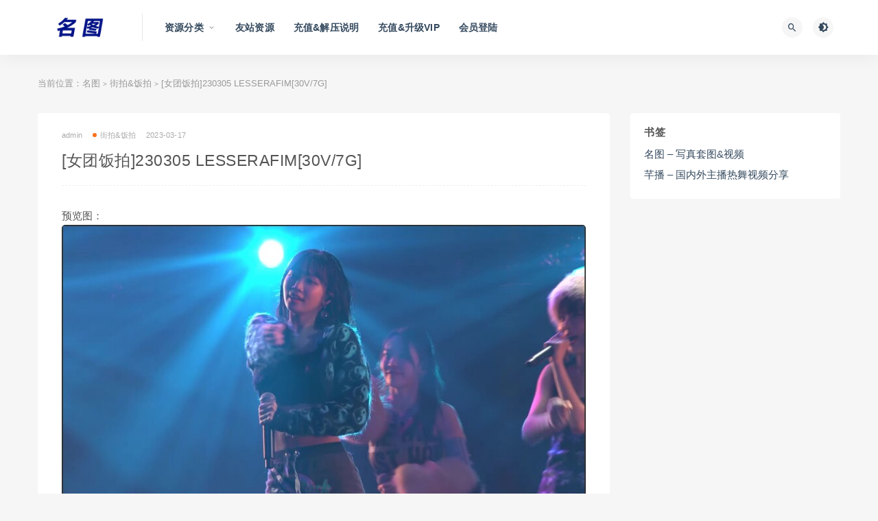

--- FILE ---
content_type: text/html; charset=UTF-8
request_url: http://minpic.org/43587.html
body_size: 9397
content:
<!DOCTYPE html>
<html lang="zh-CN">
<head>
<meta charset="UTF-8">
<meta http-equiv="X-UA-Compatible" content="IE=edge">
<meta name="viewport" content="width=device-width, initial-scale=1">
<link rel="profile" href="https://gmpg.org/xfn/11">
<link href="http://minpic.org/wp-content/themes/ripro/assets/images/favicon/favicon.png" rel="icon">
<title>[女团饭拍]230305 LESSERAFIM[30V/7G]-名图</title>
<meta name='robots' content='max-image-preview:large' />
<meta property="og:title" content="[女团饭拍]230305 LESSERAFIM[30V/7G]">
<meta property="og:description" content="">
<meta property="og:type" content="article">
<meta property="og:url" content="http://minpic.org/43587.html">
<meta property="og:site_name" content="名图">
<meta property="og:image" content="https://img165.imagetwist.com/th/54908/6dc1vlt0xwh5.jpg">
<style id='classic-theme-styles-inline-css' type='text/css'>
/*! This file is auto-generated */
.wp-block-button__link{color:#fff;background-color:#32373c;border-radius:9999px;box-shadow:none;text-decoration:none;padding:calc(.667em + 2px) calc(1.333em + 2px);font-size:1.125em}.wp-block-file__button{background:#32373c;color:#fff;text-decoration:none}
</style>
<style id='global-styles-inline-css' type='text/css'>
body{--wp--preset--color--black: #000000;--wp--preset--color--cyan-bluish-gray: #abb8c3;--wp--preset--color--white: #ffffff;--wp--preset--color--pale-pink: #f78da7;--wp--preset--color--vivid-red: #cf2e2e;--wp--preset--color--luminous-vivid-orange: #ff6900;--wp--preset--color--luminous-vivid-amber: #fcb900;--wp--preset--color--light-green-cyan: #7bdcb5;--wp--preset--color--vivid-green-cyan: #00d084;--wp--preset--color--pale-cyan-blue: #8ed1fc;--wp--preset--color--vivid-cyan-blue: #0693e3;--wp--preset--color--vivid-purple: #9b51e0;--wp--preset--gradient--vivid-cyan-blue-to-vivid-purple: linear-gradient(135deg,rgba(6,147,227,1) 0%,rgb(155,81,224) 100%);--wp--preset--gradient--light-green-cyan-to-vivid-green-cyan: linear-gradient(135deg,rgb(122,220,180) 0%,rgb(0,208,130) 100%);--wp--preset--gradient--luminous-vivid-amber-to-luminous-vivid-orange: linear-gradient(135deg,rgba(252,185,0,1) 0%,rgba(255,105,0,1) 100%);--wp--preset--gradient--luminous-vivid-orange-to-vivid-red: linear-gradient(135deg,rgba(255,105,0,1) 0%,rgb(207,46,46) 100%);--wp--preset--gradient--very-light-gray-to-cyan-bluish-gray: linear-gradient(135deg,rgb(238,238,238) 0%,rgb(169,184,195) 100%);--wp--preset--gradient--cool-to-warm-spectrum: linear-gradient(135deg,rgb(74,234,220) 0%,rgb(151,120,209) 20%,rgb(207,42,186) 40%,rgb(238,44,130) 60%,rgb(251,105,98) 80%,rgb(254,248,76) 100%);--wp--preset--gradient--blush-light-purple: linear-gradient(135deg,rgb(255,206,236) 0%,rgb(152,150,240) 100%);--wp--preset--gradient--blush-bordeaux: linear-gradient(135deg,rgb(254,205,165) 0%,rgb(254,45,45) 50%,rgb(107,0,62) 100%);--wp--preset--gradient--luminous-dusk: linear-gradient(135deg,rgb(255,203,112) 0%,rgb(199,81,192) 50%,rgb(65,88,208) 100%);--wp--preset--gradient--pale-ocean: linear-gradient(135deg,rgb(255,245,203) 0%,rgb(182,227,212) 50%,rgb(51,167,181) 100%);--wp--preset--gradient--electric-grass: linear-gradient(135deg,rgb(202,248,128) 0%,rgb(113,206,126) 100%);--wp--preset--gradient--midnight: linear-gradient(135deg,rgb(2,3,129) 0%,rgb(40,116,252) 100%);--wp--preset--font-size--small: 13px;--wp--preset--font-size--medium: 20px;--wp--preset--font-size--large: 36px;--wp--preset--font-size--x-large: 42px;--wp--preset--spacing--20: 0.44rem;--wp--preset--spacing--30: 0.67rem;--wp--preset--spacing--40: 1rem;--wp--preset--spacing--50: 1.5rem;--wp--preset--spacing--60: 2.25rem;--wp--preset--spacing--70: 3.38rem;--wp--preset--spacing--80: 5.06rem;--wp--preset--shadow--natural: 6px 6px 9px rgba(0, 0, 0, 0.2);--wp--preset--shadow--deep: 12px 12px 50px rgba(0, 0, 0, 0.4);--wp--preset--shadow--sharp: 6px 6px 0px rgba(0, 0, 0, 0.2);--wp--preset--shadow--outlined: 6px 6px 0px -3px rgba(255, 255, 255, 1), 6px 6px rgba(0, 0, 0, 1);--wp--preset--shadow--crisp: 6px 6px 0px rgba(0, 0, 0, 1);}:where(.is-layout-flex){gap: 0.5em;}:where(.is-layout-grid){gap: 0.5em;}body .is-layout-flow > .alignleft{float: left;margin-inline-start: 0;margin-inline-end: 2em;}body .is-layout-flow > .alignright{float: right;margin-inline-start: 2em;margin-inline-end: 0;}body .is-layout-flow > .aligncenter{margin-left: auto !important;margin-right: auto !important;}body .is-layout-constrained > .alignleft{float: left;margin-inline-start: 0;margin-inline-end: 2em;}body .is-layout-constrained > .alignright{float: right;margin-inline-start: 2em;margin-inline-end: 0;}body .is-layout-constrained > .aligncenter{margin-left: auto !important;margin-right: auto !important;}body .is-layout-constrained > :where(:not(.alignleft):not(.alignright):not(.alignfull)){max-width: var(--wp--style--global--content-size);margin-left: auto !important;margin-right: auto !important;}body .is-layout-constrained > .alignwide{max-width: var(--wp--style--global--wide-size);}body .is-layout-flex{display: flex;}body .is-layout-flex{flex-wrap: wrap;align-items: center;}body .is-layout-flex > *{margin: 0;}body .is-layout-grid{display: grid;}body .is-layout-grid > *{margin: 0;}:where(.wp-block-columns.is-layout-flex){gap: 2em;}:where(.wp-block-columns.is-layout-grid){gap: 2em;}:where(.wp-block-post-template.is-layout-flex){gap: 1.25em;}:where(.wp-block-post-template.is-layout-grid){gap: 1.25em;}.has-black-color{color: var(--wp--preset--color--black) !important;}.has-cyan-bluish-gray-color{color: var(--wp--preset--color--cyan-bluish-gray) !important;}.has-white-color{color: var(--wp--preset--color--white) !important;}.has-pale-pink-color{color: var(--wp--preset--color--pale-pink) !important;}.has-vivid-red-color{color: var(--wp--preset--color--vivid-red) !important;}.has-luminous-vivid-orange-color{color: var(--wp--preset--color--luminous-vivid-orange) !important;}.has-luminous-vivid-amber-color{color: var(--wp--preset--color--luminous-vivid-amber) !important;}.has-light-green-cyan-color{color: var(--wp--preset--color--light-green-cyan) !important;}.has-vivid-green-cyan-color{color: var(--wp--preset--color--vivid-green-cyan) !important;}.has-pale-cyan-blue-color{color: var(--wp--preset--color--pale-cyan-blue) !important;}.has-vivid-cyan-blue-color{color: var(--wp--preset--color--vivid-cyan-blue) !important;}.has-vivid-purple-color{color: var(--wp--preset--color--vivid-purple) !important;}.has-black-background-color{background-color: var(--wp--preset--color--black) !important;}.has-cyan-bluish-gray-background-color{background-color: var(--wp--preset--color--cyan-bluish-gray) !important;}.has-white-background-color{background-color: var(--wp--preset--color--white) !important;}.has-pale-pink-background-color{background-color: var(--wp--preset--color--pale-pink) !important;}.has-vivid-red-background-color{background-color: var(--wp--preset--color--vivid-red) !important;}.has-luminous-vivid-orange-background-color{background-color: var(--wp--preset--color--luminous-vivid-orange) !important;}.has-luminous-vivid-amber-background-color{background-color: var(--wp--preset--color--luminous-vivid-amber) !important;}.has-light-green-cyan-background-color{background-color: var(--wp--preset--color--light-green-cyan) !important;}.has-vivid-green-cyan-background-color{background-color: var(--wp--preset--color--vivid-green-cyan) !important;}.has-pale-cyan-blue-background-color{background-color: var(--wp--preset--color--pale-cyan-blue) !important;}.has-vivid-cyan-blue-background-color{background-color: var(--wp--preset--color--vivid-cyan-blue) !important;}.has-vivid-purple-background-color{background-color: var(--wp--preset--color--vivid-purple) !important;}.has-black-border-color{border-color: var(--wp--preset--color--black) !important;}.has-cyan-bluish-gray-border-color{border-color: var(--wp--preset--color--cyan-bluish-gray) !important;}.has-white-border-color{border-color: var(--wp--preset--color--white) !important;}.has-pale-pink-border-color{border-color: var(--wp--preset--color--pale-pink) !important;}.has-vivid-red-border-color{border-color: var(--wp--preset--color--vivid-red) !important;}.has-luminous-vivid-orange-border-color{border-color: var(--wp--preset--color--luminous-vivid-orange) !important;}.has-luminous-vivid-amber-border-color{border-color: var(--wp--preset--color--luminous-vivid-amber) !important;}.has-light-green-cyan-border-color{border-color: var(--wp--preset--color--light-green-cyan) !important;}.has-vivid-green-cyan-border-color{border-color: var(--wp--preset--color--vivid-green-cyan) !important;}.has-pale-cyan-blue-border-color{border-color: var(--wp--preset--color--pale-cyan-blue) !important;}.has-vivid-cyan-blue-border-color{border-color: var(--wp--preset--color--vivid-cyan-blue) !important;}.has-vivid-purple-border-color{border-color: var(--wp--preset--color--vivid-purple) !important;}.has-vivid-cyan-blue-to-vivid-purple-gradient-background{background: var(--wp--preset--gradient--vivid-cyan-blue-to-vivid-purple) !important;}.has-light-green-cyan-to-vivid-green-cyan-gradient-background{background: var(--wp--preset--gradient--light-green-cyan-to-vivid-green-cyan) !important;}.has-luminous-vivid-amber-to-luminous-vivid-orange-gradient-background{background: var(--wp--preset--gradient--luminous-vivid-amber-to-luminous-vivid-orange) !important;}.has-luminous-vivid-orange-to-vivid-red-gradient-background{background: var(--wp--preset--gradient--luminous-vivid-orange-to-vivid-red) !important;}.has-very-light-gray-to-cyan-bluish-gray-gradient-background{background: var(--wp--preset--gradient--very-light-gray-to-cyan-bluish-gray) !important;}.has-cool-to-warm-spectrum-gradient-background{background: var(--wp--preset--gradient--cool-to-warm-spectrum) !important;}.has-blush-light-purple-gradient-background{background: var(--wp--preset--gradient--blush-light-purple) !important;}.has-blush-bordeaux-gradient-background{background: var(--wp--preset--gradient--blush-bordeaux) !important;}.has-luminous-dusk-gradient-background{background: var(--wp--preset--gradient--luminous-dusk) !important;}.has-pale-ocean-gradient-background{background: var(--wp--preset--gradient--pale-ocean) !important;}.has-electric-grass-gradient-background{background: var(--wp--preset--gradient--electric-grass) !important;}.has-midnight-gradient-background{background: var(--wp--preset--gradient--midnight) !important;}.has-small-font-size{font-size: var(--wp--preset--font-size--small) !important;}.has-medium-font-size{font-size: var(--wp--preset--font-size--medium) !important;}.has-large-font-size{font-size: var(--wp--preset--font-size--large) !important;}.has-x-large-font-size{font-size: var(--wp--preset--font-size--x-large) !important;}
.wp-block-navigation a:where(:not(.wp-element-button)){color: inherit;}
:where(.wp-block-post-template.is-layout-flex){gap: 1.25em;}:where(.wp-block-post-template.is-layout-grid){gap: 1.25em;}
:where(.wp-block-columns.is-layout-flex){gap: 2em;}:where(.wp-block-columns.is-layout-grid){gap: 2em;}
.wp-block-pullquote{font-size: 1.5em;line-height: 1.6;}
</style>
<!-- <link rel='stylesheet' id='external-css' href='http://minpic.org/wp-content/themes/ripro/assets/css/external.css?ver=8.9.0' type='text/css' media='all' /> -->
<!-- <link rel='stylesheet' id='sweetalert2-css' href='http://minpic.org/wp-content/themes/ripro/assets/css/sweetalert2.min.css?ver=8.9.0' type='text/css' media='all' /> -->
<!-- <link rel='stylesheet' id='app-css' href='http://minpic.org/wp-content/themes/ripro/assets/css/app.css?ver=8.9.0' type='text/css' media='all' /> -->
<!-- <link rel='stylesheet' id='diy-css' href='http://minpic.org/wp-content/themes/ripro/assets/css/diy.css?ver=8.9.0' type='text/css' media='all' /> -->
<link rel="stylesheet" type="text/css" href="//minpic.org/wp-content/cache/wpfc-minified/lxs46umi/24pj9.css" media="all"/>
<!-- <link rel='stylesheet' id='erphpdown-css' href='http://minpic.org/wp-content/plugins/erphpdown/static/erphpdown.css?ver=13.33' type='text/css' media='screen' /> -->
<link rel="stylesheet" type="text/css" href="//minpic.org/wp-content/cache/wpfc-minified/m8b3hydk/24pj9.css" media="screen"/>
<script src='//minpic.org/wp-content/cache/wpfc-minified/10lzjuzc/24pj9.js' type="text/javascript"></script>
<!-- <script type='text/javascript' src='http://minpic.org/wp-content/themes/ripro/assets/js/jquery-2.2.4.min.js?ver=2.2.4' id='jquery-js'></script> -->
<!-- <script type='text/javascript' src='http://minpic.org/wp-content/themes/ripro/assets/js/plugins/sweetalert2.min.js?ver=8.9.0' id='sweetalert2-js'></script> -->
<style id="erphpdown-custom"></style>
<meta name="keywords" content="女团饭拍,LESSERAFIM,街拍&amp;饭拍">
<meta name="description" content="预览图：...">
<!-- ## NXS/OG ## --><!-- ## NXSOGTAGS ## --><!-- ## NXS/OG ## -->
<!-- HTML5 shim, for IE6-8 support of HTML5 elements. All other JS at the end of file. -->
<!--[if lt IE 9]>
<script src="http://minpic.org/wp-content/themes/ripro/assets/js/html5shiv.js"></script>
<script src="http://minpic.org/wp-content/themes/ripro/assets/js/respond.min.js"></script>
<![endif]-->
</head>
<body class="post-template-default single single-post postid-43587 single-format-standard  navbar-sticky sidebar-right pagination-numeric no-off-canvas">
<div class="site">
<header class="site-header">
<div class="container">
<div class="navbar">
<div class="logo-wrapper">
<a href="http://minpic.org/">
<img class="logo regular tap-logo" src="http://minpic.org/wp-content/uploads/2022/02/1644917045-d09ac3b546e87a2.png" data-dark="" alt="名图">
</a>
</div>
<div class="sep"></div>
<nav class="main-menu hidden-xs hidden-sm hidden-md">
<ul id="menu-%e9%a1%b6%e9%83%a8%e5%af%bc%e8%88%aa" class="nav-list u-plain-list"><li id="menu-item-75700" class="menu-item menu-item-type-custom menu-item-object-custom menu-item-home menu-item-has-children menu-item-75700"><a href="http://minpic.org/">资源分类</a>
<ul class="sub-menu">
<li id="menu-item-3284" class="menu-item menu-item-type-taxonomy menu-item-object-category menu-item-3284"><a href="http://minpic.org/c02">网红&amp;Coser</a></li>
<li id="menu-item-3285" class="menu-item menu-item-type-taxonomy menu-item-object-category menu-item-3285"><a href="http://minpic.org/c03">国内名站</a></li>
<li id="menu-item-3286" class="menu-item menu-item-type-taxonomy menu-item-object-category menu-item-3286"><a href="http://minpic.org/c04">国外美女</a></li>
<li id="menu-item-3287" class="menu-item menu-item-type-taxonomy menu-item-object-category menu-item-3287"><a href="http://minpic.org/c05">丝袜美腿</a></li>
<li id="menu-item-3288" class="menu-item menu-item-type-taxonomy menu-item-object-category menu-item-3288"><a href="http://minpic.org/c06">秀人系列</a></li>
<li id="menu-item-3289" class="menu-item menu-item-type-taxonomy menu-item-object-category current-post-ancestor current-menu-parent current-post-parent menu-item-3289"><a href="http://minpic.org/c07">街拍&amp;饭拍</a></li>
<li id="menu-item-3290" class="menu-item menu-item-type-taxonomy menu-item-object-category menu-item-3290"><a href="http://minpic.org/c08">写真视频</a></li>
<li id="menu-item-3291" class="menu-item menu-item-type-taxonomy menu-item-object-category menu-item-3291"><a href="http://minpic.org/c09">精选合集</a></li>
</ul>
</li>
<li id="menu-item-80827" class="menu-item menu-item-type-custom menu-item-object-custom menu-item-80827"><a href="http://qianpic.net/">友站资源</a></li>
<li id="menu-item-3293" class="menu-item menu-item-type-post_type menu-item-object-page menu-item-3293"><a href="http://minpic.org/%e5%85%85%e5%80%bc%e8%af%b4%e6%98%8e">充值&#038;解压说明</a></li>
<li id="menu-item-30187" class="menu-item menu-item-type-custom menu-item-object-custom menu-item-30187"><a href="http://minpic.org/user-admin?pd=money">充值&#038;升级VIP</a></li>
<li id="menu-item-3299" class="menu-item menu-item-type-custom menu-item-object-custom menu-item-3299"><a href="http://minpic.org/wp-login.php">会员登陆</a></li>
</ul>      </nav>
<div class="main-search">
<form method="get" class="search-form inline" action="http://minpic.org/">
<input type="search" class="search-field inline-field" placeholder="输入关键词，回车..." autocomplete="off" value="" name="s" required="required">
<button type="submit" class="search-submit"><i class="mdi mdi-magnify"></i></button>
</form>        <div class="search-close navbar-button"><i class="mdi mdi-close"></i></div>
</div>
<div class="actions">
<!-- user end -->
<div class="search-open navbar-button"><i class="mdi mdi-magnify"></i></div>
<div class="tap-dark navbar-button"><i class="mdi mdi-brightness-4"></i></div>
<div class="burger"></div>
</div>
</div>
</div>
</header>
<div class="header-gap"></div>    <div class="site-content">
<div class="container">
<div class="breadcrumbs">
当前位置：<a href="http://minpic.org">名图</a> <small>></small> <a href="http://minpic.org/c07">街拍&amp;饭拍</a> <small>></small> [女团饭拍]230305 LESSERAFIM[30V/7G]	</div>
<div class="row">
<div class="content-column col-lg-9">
<div class="content-area">
<main class="site-main">
<article id="post-43587" class="article-content">
<div class="container">
<div class="cao_entry_header">
<header class="entry-header">          <div class="entry-meta">
<span class="meta-author">
<a>
admin            </a>
</span>
<span class="meta-category">
<a target="_blank" href="http://minpic.org/c07" rel="category">
<i class="dot"></i>街拍&amp;饭拍              </a>
</span>
<span class="meta-date">
<a target="_blank" href="http://minpic.org/43587.html">
<time datetime="2023-03-17T16:02:00+08:00">
2023-03-17              </time>
</a>
</span>
<span class="meta-edit"></span>
</div>
<h1 class="entry-title">[女团饭拍]230305 LESSERAFIM[30V/7G]</h1>  </header></div></div>  <div class="container">
<div class="entry-wrapper">
<div class="entry-content u-text-format u-clearfix">
<p>预览图：</br><a href="https://imagetwist.com/q6te1tsteokv/QS-F20230308018new.jpg.html" target="_blank" rel="noopener"><img decoding="async" src="https://img350.imagetwist.com/th/54908/q6te1tsteokv.jpg" border="0"></a><br /><a href="https://imagetwist.com/asmunwa0qm6u/QS-F20230308018new_1_.jpg.html" target="_blank" rel="noopener"><img decoding="async" src="https://img165.imagetwist.com/th/54908/asmunwa0qm6u.jpg" border="0"></a><br /><a href="https://imagetwist.com/qrug7tvfxvrg/QS-F20230308018new_2_.jpg.html" target="_blank" rel="noopener"><img decoding="async" src="https://img165.imagetwist.com/th/54908/qrug7tvfxvrg.jpg" border="0"></a><br /><a href="https://imagetwist.com/6dc1vlt0xwh5/QS-F20230308018new_17_.jpg.html" target="_blank" rel="noopener"><img decoding="async" src="https://img165.imagetwist.com/th/54908/6dc1vlt0xwh5.jpg" border="0"></a></p>
<fieldset class="erphpdown erphpdown-default" id="erphpdown"><legend>资源下载</legend>此资源下载价格为<span class="erphpdown-price">35</span>名图币，至尊包年VIP免费，请先<a href="http://minpic.org/wp-login.php" target="_blank" class="erphp-login-must">登录</a><div class="erphpdown-tips"><strong>请特别注意：</strong><span style="color: #ff0000; ">
1、购买、充值、升级VIP教程请见导航栏的“充值说明”，如购买后发现网盘链接失效，请联系客服QQ进行补链；请严格按照支付页面显示金额进行支付，不要多付也不要少付，支付完成后请不要立即关闭付款页面，请等待几秒页面成功跳转；如在线购买或充值提示“暂无收款账号在线”，请换一种支付方式，<strong>支付时请不要挂V*P*N，否则会无法跳转，导致支付不成功</strong>；<br>
2、本站不同资源所需VIP下载权限不同，请注意下载模块处的标注；至尊包年VIP无下载限制，直接购买下载不受下载权限限制；<strong>升级VIP处，可通过“支付升级”方式，实现补差价升级更高等级VIP</strong>；<br>
3、资源或VIP一经售出，不接受退款，如有疑问，购买前咨询客服QQ；<br>
4、本站所有资源均存储于百度网盘，所有压缩包请下载后尽量使用WinRAR（手机版为RAR，特别是早期资源）解压，Android及IOS端下载及解压教程请参考：https://pan.baidu.com/s/1adSz-MCiEcPT_7CDsC7aAA?pwd=64um，不要在线解压，否则会报解压密码错误或压缩文档损坏，请大家切记！解压密码请见购买或升级VIP后点击“立即下载”按钮弹出的下载链接页面；如遇下载后的档案损坏或解压密码不对，请联系客服QQ；<br>
5、购买资源获得下载链接后，请顺手转存至自己的百度网盘，如因未及时转存造成的资源失效，本站一概不予处理；<br>
6、海外网友如无法通过微信、支付宝等充值，本站也接受Paypal支付，详情请咨询客服QQ；<br>
7、本站客服唯一QQ：1344747531；<br>
</span></div></fieldset>      </div>
<div id="pay-single-box"></div>
<div class="entry-tags">
<a href="http://minpic.org/tag/%e5%a5%b3%e5%9b%a2%e9%a5%ad%e6%8b%8d" rel="tag">
女团饭拍      </a>
<a href="http://minpic.org/tag/lesserafim" rel="tag">
LESSERAFIM      </a>
</div>
<div class="article-copyright"><br/><a href="http://minpic.org">名图</a> &raquo; <a href="http://minpic.org/43587.html">[女团饭拍]230305 LESSERAFIM[30V/7G]</a></div>
<div class="article-footer">
</div>    </div>
</div>
</article>
<div class="entry-navigation">
<nav class="article-nav">
<span class="article-nav-prev">上一篇<br><a href="http://minpic.org/43764.html" rel="prev">[YITUYU]艺图语 2022.07.21 初夏小香芒 常欣悦cxy[30P/163MB]</a></span>
<span class="article-nav-next">下一篇<br><a href="http://minpic.org/43765.html" rel="next">[YITUYU]艺图语 2022.07.21 剑心 梦珂[26P/396MB]</a></span>
</nav>
</div>
<!-- # 标准网格模式... -->
<div class="related-posts-grid">
<h4 class="u-border-title">相关推荐</h4>
<div class="row">
<div class="col-6 col-sm-3 col-md-3 mt-10 mb-10">
<article class="post">
<div class="entry-media">
<div class="placeholder" style="padding-bottom: 150%;">
<a target="_blank"  href="http://minpic.org/48551.html">
<img class="lazyload" data-src="http://minpic.org/wp-content/themes/ripro/timthumb.php?src=https://s10.imagetwist.com/th/56697/ep20huz06eqm.jpg&#038;h=300&#038;w=200&#038;zc=1&#038;a=c&#038;q=100&#038;s=1" src="[data-uri]" alt="[女团饭拍]230611 fromis_9[9V/1.8GB]">
</a>
</div>
</div>
<div class="entry-wrapper">
<header class="entry-header">    
<h4 class="entry-title"><a target="_blank" href="http://minpic.org/48551.html" title="[女团饭拍]230611 fromis_9[9V/1.8GB]" rel="bookmark">[女团饭拍]230611 fromis_9[9V/1.8GB]</a></h4>  </header>                </div>
</article>
</div>
<div class="col-6 col-sm-3 col-md-3 mt-10 mb-10">
<article class="post">
<div class="entry-media">
<div class="placeholder" style="padding-bottom: 150%;">
<a target="_blank"  href="http://minpic.org/48550.html">
<img class="lazyload" data-src="http://minpic.org/wp-content/themes/ripro/timthumb.php?src=https://s10.imagetwist.com/th/56697/r2i12l816enn.jpg&#038;h=300&#038;w=200&#038;zc=1&#038;a=c&#038;q=100&#038;s=1" src="[data-uri]" alt="[女团饭拍]230610 TWICE+LESSERAFIM[37V/8.7GB]">
</a>
</div>
</div>
<div class="entry-wrapper">
<header class="entry-header">    
<h4 class="entry-title"><a target="_blank" href="http://minpic.org/48550.html" title="[女团饭拍]230610 TWICE+LESSERAFIM[37V/8.7GB]" rel="bookmark">[女团饭拍]230610 TWICE+LESSERAFIM[37V/8.7GB]</a></h4>  </header>                </div>
</article>
</div>
<div class="col-6 col-sm-3 col-md-3 mt-10 mb-10">
<article class="post">
<div class="entry-media">
<div class="placeholder" style="padding-bottom: 150%;">
<a target="_blank"  href="http://minpic.org/48549.html">
<img class="lazyload" data-src="http://minpic.org/wp-content/themes/ripro/timthumb.php?src=https://s10.imagetwist.com/th/56697/ihh50nsbl6c1.jpg&#038;h=300&#038;w=200&#038;zc=1&#038;a=c&#038;q=100&#038;s=1" src="[data-uri]" alt="[女团饭拍]230611 NEWJEANS+LIGHTSUM+VIVIZ[5V/1.5GB]">
</a>
</div>
</div>
<div class="entry-wrapper">
<header class="entry-header">    
<h4 class="entry-title"><a target="_blank" href="http://minpic.org/48549.html" title="[女团饭拍]230611 NEWJEANS+LIGHTSUM+VIVIZ[5V/1.5GB]" rel="bookmark">[女团饭拍]230611 NEWJEANS+LIGHTSUM+VIVIZ[5V/1.5GB]</a></h4>  </header>                </div>
</article>
</div>
<div class="col-6 col-sm-3 col-md-3 mt-10 mb-10">
<article class="post">
<div class="entry-media">
<div class="placeholder" style="padding-bottom: 150%;">
<a target="_blank"  href="http://minpic.org/48548.html">
<img class="lazyload" data-src="http://minpic.org/wp-content/themes/ripro/timthumb.php?src=https://s10.imagetwist.com/th/56697/2ga2fs2beiej.jpg&#038;h=300&#038;w=200&#038;zc=1&#038;a=c&#038;q=100&#038;s=1" src="[data-uri]" alt="[女团饭拍]230610 H1-KEY[11V/3GB]">
</a>
</div>
</div>
<div class="entry-wrapper">
<header class="entry-header">    
<h4 class="entry-title"><a target="_blank" href="http://minpic.org/48548.html" title="[女团饭拍]230610 H1-KEY[11V/3GB]" rel="bookmark">[女团饭拍]230610 H1-KEY[11V/3GB]</a></h4>  </header>                </div>
</article>
</div>
<div class="col-6 col-sm-3 col-md-3 mt-10 mb-10">
<article class="post">
<div class="entry-media">
<div class="placeholder" style="padding-bottom: 150%;">
<a target="_blank"  href="http://minpic.org/48547.html">
<img class="lazyload" data-src="http://minpic.org/wp-content/themes/ripro/timthumb.php?src=https://s10.imagetwist.com/th/56697/kxxtxp1o1efz.jpg&#038;h=300&#038;w=200&#038;zc=1&#038;a=c&#038;q=100&#038;s=1" src="[data-uri]" alt="[女团饭拍]230610 OH MY GIRL[11V/3.6GB]">
</a>
</div>
</div>
<div class="entry-wrapper">
<header class="entry-header">    
<h4 class="entry-title"><a target="_blank" href="http://minpic.org/48547.html" title="[女团饭拍]230610 OH MY GIRL[11V/3.6GB]" rel="bookmark">[女团饭拍]230610 OH MY GIRL[11V/3.6GB]</a></h4>  </header>                </div>
</article>
</div>
<div class="col-6 col-sm-3 col-md-3 mt-10 mb-10">
<article class="post">
<div class="entry-media">
<div class="placeholder" style="padding-bottom: 150%;">
<a target="_blank"  href="http://minpic.org/48546.html">
<img class="lazyload" data-src="http://minpic.org/wp-content/themes/ripro/timthumb.php?src=https://s10.imagetwist.com/th/56697/vmw6yrl7sm8s.jpg&#038;h=300&#038;w=200&#038;zc=1&#038;a=c&#038;q=100&#038;s=1" src="[data-uri]" alt="[女团饭拍]230610 fromis_9[8V/1.5GB]">
</a>
</div>
</div>
<div class="entry-wrapper">
<header class="entry-header">    
<h4 class="entry-title"><a target="_blank" href="http://minpic.org/48546.html" title="[女团饭拍]230610 fromis_9[8V/1.5GB]" rel="bookmark">[女团饭拍]230610 fromis_9[8V/1.5GB]</a></h4>  </header>                </div>
</article>
</div>
<div class="col-6 col-sm-3 col-md-3 mt-10 mb-10">
<article class="post">
<div class="entry-media">
<div class="placeholder" style="padding-bottom: 150%;">
<a target="_blank"  href="http://minpic.org/48545.html">
<img class="lazyload" data-src="http://minpic.org/wp-content/themes/ripro/timthumb.php?src=https://s10.imagetwist.com/th/56697/d581jxiyzafk.jpg&#038;h=300&#038;w=200&#038;zc=1&#038;a=c&#038;q=100&#038;s=1" src="[data-uri]" alt="[女团饭拍]230609 fromis_9[13V/2.1GB]">
</a>
</div>
</div>
<div class="entry-wrapper">
<header class="entry-header">    
<h4 class="entry-title"><a target="_blank" href="http://minpic.org/48545.html" title="[女团饭拍]230609 fromis_9[13V/2.1GB]" rel="bookmark">[女团饭拍]230609 fromis_9[13V/2.1GB]</a></h4>  </header>                </div>
</article>
</div>
<div class="col-6 col-sm-3 col-md-3 mt-10 mb-10">
<article class="post">
<div class="entry-media">
<div class="placeholder" style="padding-bottom: 150%;">
<a target="_blank"  href="http://minpic.org/48544.html">
<img class="lazyload" data-src="http://minpic.org/wp-content/themes/ripro/timthumb.php?src=https://s10.imagetwist.com/th/56697/sh8oq5dp8qfy.jpg&#038;h=300&#038;w=200&#038;zc=1&#038;a=c&#038;q=100&#038;s=1" src="[data-uri]" alt="[女团饭拍]230609 LAYSHA[7V/2.1GB]">
</a>
</div>
</div>
<div class="entry-wrapper">
<header class="entry-header">    
<h4 class="entry-title"><a target="_blank" href="http://minpic.org/48544.html" title="[女团饭拍]230609 LAYSHA[7V/2.1GB]" rel="bookmark">[女团饭拍]230609 LAYSHA[7V/2.1GB]</a></h4>  </header>                </div>
</article>
</div>
</div>
</div>
</main>
</div>
</div>
<div class="sidebar-column col-lg-3">
<aside class="widget-area">
<div id="linkcat-0" class="widget widget_links"><h5 class="widget-title">书签</h5>
<ul class='xoxo blogroll'>
<li><a href="http://minpic.org/" rel="noopener" target="_blank">名图 &#8211; 写真套图&amp;视频</a></li>
<li><a href="http://qianpic.net/" rel="noopener" target="_blank">芊播 &#8211; 国内外主播热舞视频分享</a></li>
</ul>
</div>
</aside>			</div>
</div>
</div>
</div><!-- end sitecoent --> 
<footer class="site-footer">
<div class="container">
<div class="footer-links">
<h6>友情链接：</h6>
<ul class="friendlinks-ul">
<li><a target="_blank" href="http://minpic.org/" title="名图 - 写真套图&amp;视频" target="_blank">名图 - 写真套图&amp;视频</a></li><li><a target="_blank" href="http://qianpic.net/" title="芊播 - 国内外主播热舞视频分享" target="_blank">芊播 - 国内外主播热舞视频分享</a></li>				</ul>
</div>
<div class="site-info">
本站所有资源均收集自互联网，仅供个人欣赏交流，如不慎侵犯了您的权益，请联系我们，我们将尽快处理！<p>  Copyright © 2022 <a href='http://minpic.org/'>名图</a><span>  All Rights Reserved</span>  <a href='http://minpic.org/sitemap.xml'>网站地图</a></p>
</div>
</div>
</footer>
<div class="rollbar">
<div class="rollbar-item tap-dark" etap="tap-dark" title="夜间模式"><i class="mdi mdi-brightness-4"></i></div>
<div class="rollbar-item tap-blog-style" etap="tap-blog-style" data-id="0" title="博客模式"><i class="fa fa-list"></i></div>
<div class="rollbar-item" etap="to_full" title="全屏页面"><i class="fa fa-arrows-alt"></i></div>
<div class="rollbar-item" etap="to_top" title="返回顶部"><i class="fa fa-angle-up"></i></div>
</div>
<div class="dimmer"></div>
<div class="off-canvas">
<div class="canvas-close"><i class="mdi mdi-close"></i></div>
<div class="logo-wrapper">
<a href="http://minpic.org/">
<img class="logo regular" src="http://minpic.org/wp-content/uploads/2022/02/1644917045-d09ac3b546e87a2.png" alt="名图">
</a>
</div>
<div class="mobile-menu hidden-lg hidden-xl"></div>
<aside class="widget-area">
</aside>
</div>
<script type="text/javascript">
((function() {
var callbacks = [],
timeLimit = 50,
open = false;
setInterval(loop, 1);
return {
addListener: function(fn) {
callbacks.push(fn);
},
cancleListenr: function(fn) {
callbacks = callbacks.filter(function(v) {
return v !== fn;
});
}
}
function loop() {
var startTime = new Date();
debugger;
if (new Date() - startTime > timeLimit) {
if (!open) {
callbacks.forEach(function(fn) {
fn.call(null);
});
}
open = true;
window.stop();
alert('不要扒我了');
window.location.reload();
} else {
open = false;
}
}
})()).addListener(function() {
window.location.reload();
});
</script>
<script>window._ERPHPDOWN = {"uri":"http://minpic.org/wp-content/plugins/erphpdown", "payment": "1", "wppay": "scan", "author": "mobantu"}</script>
<script type='text/javascript' src='http://minpic.org/wp-content/themes/ripro/assets/js/plugins.js?ver=8.9.0' id='plugins-js'></script>
<script type='text/javascript' id='app-js-extra'>
/* <![CDATA[ */
var caozhuti = {"site_name":"\u540d\u56fe","home_url":"http:\/\/minpic.org","ajaxurl":"http:\/\/minpic.org\/wp-admin\/admin-ajax.php","is_singular":"1","tencent_captcha":{"is":"","appid":""},"infinite_load":"\u52a0\u8f7d\u66f4\u591a","infinite_loading":"<i class=\"fa fa-spinner fa-spin\"><\/i> \u52a0\u8f7d\u4e2d...","site_notice":{"is":"0","color":"rgb(33, 150, 243)","html":"<div class=\"notify-content\"><h3>RiPro\u6700\u65b0\u7248\u672c\u66f4\u65b0\u65e5\u5fd7<\/h3><div>\u8fd9\u662f\u4e00\u6761\u7f51\u7ad9\u516c\u544a\uff0c\u53ef\u5728\u540e\u53f0\u5f00\u542f\u6216\u5173\u95ed\uff0c\u53ef\u81ea\u5b9a\u4e49\u80cc\u666f\u989c\u8272\uff0c\u6807\u9898\uff0c\u5185\u5bb9\uff0c\u7528\u6237\u9996\u6b21\u6253\u5f00\u5173\u95ed\u540e\u4e0d\u518d\u91cd\u590d\u5f39\u51fa\uff0c\u6b64\u5904\u53ef\u4f7f\u7528html\u6807\u7b7e...<\/div><\/div>"},"pay_type_html":{"html":"<div class=\"pay-button-box\"><div class=\"pay-item\" id=\"alipay\" data-type=\"1\"><i class=\"alipay\"><\/i><span>\u652f\u4ed8\u5b9d<\/span><\/div><\/div><p style=\"font-size: 13px; padding: 0; margin: 0;\">\u5f53\u524d\u4e3a\u6e38\u5ba2\u8d2d\u4e70\u6a21\u5f0f<\/p>","alipay":1,"weixinpay":0}};
/* ]]> */
</script>
<script type='text/javascript' src='http://minpic.org/wp-content/themes/ripro/assets/js/app.js?ver=8.9.0' id='app-js'></script>
<script type='text/javascript' id='erphpdown-js-extra'>
/* <![CDATA[ */
var _ERPHP = {"ajaxurl":"http:\/\/minpic.org\/wp-admin\/admin-ajax.php"};
var erphpdown_ajax_url = "http:\/\/minpic.org\/wp-admin\/admin-ajax.php";
/* ]]> */
</script>
<script type='text/javascript' src='http://minpic.org/wp-content/plugins/erphpdown/static/erphpdown.js?ver=13.33' id='erphpdown-js'></script>
<script type='text/javascript' src='http://minpic.org/wp-content/plugins/baidu-submit-link/assets/toutiao.js?v=1.0' id='wb-bsl-zj-js-js'></script>
<script>
(function(){
var el = document.createElement("script");
el.src = "https://lf1-cdn-tos.bytegoofy.com/goofy/ttzz/push.js?0d0e531a493dfeeec93cd0d88dfc133db6aa3ce20b2044e569a27512c0a930a0c112ff4abe50733e0ff1e1071a0fdc024b166ea2a296840a50a5288f35e2ca42";
el.id = "ttzz";
var s = document.getElementsByTagName("script")[0];
s.parentNode.insertBefore(el, s);
})(window)
</script>
</body>
</html><!-- WP Fastest Cache file was created in 1.195 seconds, on 2026年1月23日 @ pm7:30 --><!-- need to refresh to see cached version -->